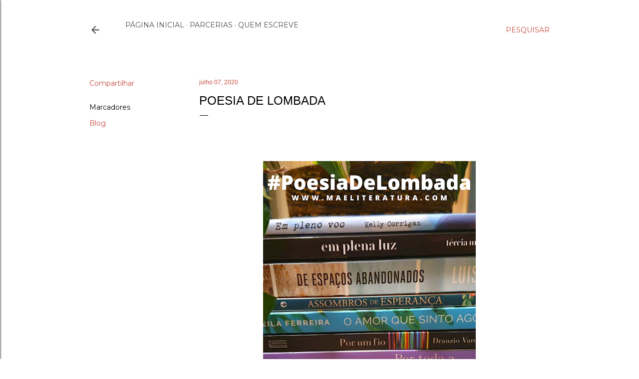

--- FILE ---
content_type: text/html; charset=UTF-8
request_url: https://www.maeliteratura.com/b/stats?style=BLACK_TRANSPARENT&timeRange=ALL_TIME&token=APq4FmBKx2S3fF_-AlaP2E3AQWtxPRjByRisDar3G1s3WifuBMNI-UnNe1tiJo2xKlVBmkVy2rV-pKf1Y2HNu3E2l8yijvU1sg
body_size: -43
content:
{"total":3507617,"sparklineOptions":{"backgroundColor":{"fillOpacity":0.1,"fill":"#000000"},"series":[{"areaOpacity":0.3,"color":"#202020"}]},"sparklineData":[[0,27],[1,29],[2,30],[3,32],[4,24],[5,27],[6,29],[7,29],[8,28],[9,27],[10,35],[11,30],[12,32],[13,58],[14,28],[15,30],[16,36],[17,98],[18,38],[19,50],[20,37],[21,33],[22,25],[23,30],[24,29],[25,38],[26,39],[27,30],[28,100],[29,29]],"nextTickMs":144000}